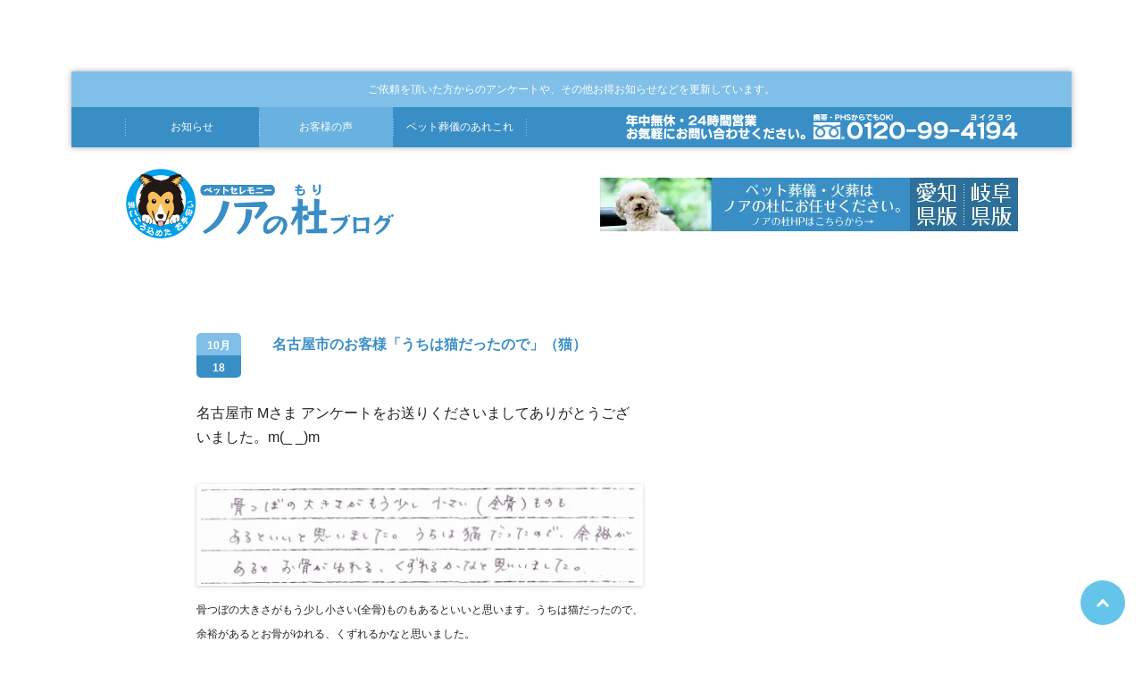

--- FILE ---
content_type: text/html; charset=UTF-8
request_url: https://gifu-noah-mori.com/koe/%E5%90%8D%E5%8F%A4%E5%B1%8B%E5%B8%82%E3%81%AE%E3%81%8A%E5%AE%A2%E6%A7%98%E3%80%8C%E3%81%86%E3%81%A1%E3%81%AF%E7%8C%AB%E3%81%A0%E3%81%A3%E3%81%9F%E3%81%AE%E3%81%A7%E3%80%8D%EF%BC%88%E7%8C%AB%EF%BC%89/
body_size: 17679
content:
<!DOCTYPE html> <!--[ifIE 7]><html class="ie ie7" dir="ltr" lang="ja" prefix="og: https://ogp.me/ns#"> <![endif]--> <!--[ifIE 8]><html class="ie ie8" dir="ltr" lang="ja" prefix="og: https://ogp.me/ns#"> <![endif]--> <!--[if!(IE 7) | !(IE 8)  ]><!--><html dir="ltr" lang="ja" prefix="og: https://ogp.me/ns#"> <!--<![endif]--><head>  <script data-type="lazy" data-src="[data-uri]"></script>  <script defer data-type="lazy" data-src="https://s.yimg.jp/images/listing/tool/cv/ytag.js"></script> <script>window.yjDataLayer = window.yjDataLayer || [];
function ytag() { yjDataLayer.push(arguments); }
ytag({"type":"ycl_cookie"});</script> <script async data-type="lazy" data-src="[data-uri]"></script> <meta charset="UTF-8"><meta name="viewport" content="width=device-width"><link rel="profile" href="http://gmpg.org/xfn/11"><link rel="pingback" href="https://gifu-noah-mori.com/xmlrpc.php"> <script data-cfasync="false" data-no-defer="1" data-no-minify="1" data-no-optimize="1">var ewww_webp_supported=!1;function check_webp_feature(A,e){var w;e=void 0!==e?e:function(){},ewww_webp_supported?e(ewww_webp_supported):((w=new Image).onload=function(){ewww_webp_supported=0<w.width&&0<w.height,e&&e(ewww_webp_supported)},w.onerror=function(){e&&e(!1)},w.src="data:image/webp;base64,"+{alpha:"UklGRkoAAABXRUJQVlA4WAoAAAAQAAAAAAAAAAAAQUxQSAwAAAARBxAR/Q9ERP8DAABWUDggGAAAABQBAJ0BKgEAAQAAAP4AAA3AAP7mtQAAAA=="}[A])}check_webp_feature("alpha");</script><script data-cfasync="false" data-no-defer="1" data-no-minify="1" data-no-optimize="1">var Arrive=function(c,w){"use strict";if(c.MutationObserver&&"undefined"!=typeof HTMLElement){var r,a=0,u=(r=HTMLElement.prototype.matches||HTMLElement.prototype.webkitMatchesSelector||HTMLElement.prototype.mozMatchesSelector||HTMLElement.prototype.msMatchesSelector,{matchesSelector:function(e,t){return e instanceof HTMLElement&&r.call(e,t)},addMethod:function(e,t,r){var a=e[t];e[t]=function(){return r.length==arguments.length?r.apply(this,arguments):"function"==typeof a?a.apply(this,arguments):void 0}},callCallbacks:function(e,t){t&&t.options.onceOnly&&1==t.firedElems.length&&(e=[e[0]]);for(var r,a=0;r=e[a];a++)r&&r.callback&&r.callback.call(r.elem,r.elem);t&&t.options.onceOnly&&1==t.firedElems.length&&t.me.unbindEventWithSelectorAndCallback.call(t.target,t.selector,t.callback)},checkChildNodesRecursively:function(e,t,r,a){for(var i,n=0;i=e[n];n++)r(i,t,a)&&a.push({callback:t.callback,elem:i}),0<i.childNodes.length&&u.checkChildNodesRecursively(i.childNodes,t,r,a)},mergeArrays:function(e,t){var r,a={};for(r in e)e.hasOwnProperty(r)&&(a[r]=e[r]);for(r in t)t.hasOwnProperty(r)&&(a[r]=t[r]);return a},toElementsArray:function(e){return e=void 0!==e&&("number"!=typeof e.length||e===c)?[e]:e}}),e=(l.prototype.addEvent=function(e,t,r,a){a={target:e,selector:t,options:r,callback:a,firedElems:[]};return this._beforeAdding&&this._beforeAdding(a),this._eventsBucket.push(a),a},l.prototype.removeEvent=function(e){for(var t,r=this._eventsBucket.length-1;t=this._eventsBucket[r];r--)e(t)&&(this._beforeRemoving&&this._beforeRemoving(t),(t=this._eventsBucket.splice(r,1))&&t.length&&(t[0].callback=null))},l.prototype.beforeAdding=function(e){this._beforeAdding=e},l.prototype.beforeRemoving=function(e){this._beforeRemoving=e},l),t=function(i,n){var o=new e,l=this,s={fireOnAttributesModification:!1};return o.beforeAdding(function(t){var e=t.target;e!==c.document&&e!==c||(e=document.getElementsByTagName("html")[0]);var r=new MutationObserver(function(e){n.call(this,e,t)}),a=i(t.options);r.observe(e,a),t.observer=r,t.me=l}),o.beforeRemoving(function(e){e.observer.disconnect()}),this.bindEvent=function(e,t,r){t=u.mergeArrays(s,t);for(var a=u.toElementsArray(this),i=0;i<a.length;i++)o.addEvent(a[i],e,t,r)},this.unbindEvent=function(){var r=u.toElementsArray(this);o.removeEvent(function(e){for(var t=0;t<r.length;t++)if(this===w||e.target===r[t])return!0;return!1})},this.unbindEventWithSelectorOrCallback=function(r){var a=u.toElementsArray(this),i=r,e="function"==typeof r?function(e){for(var t=0;t<a.length;t++)if((this===w||e.target===a[t])&&e.callback===i)return!0;return!1}:function(e){for(var t=0;t<a.length;t++)if((this===w||e.target===a[t])&&e.selector===r)return!0;return!1};o.removeEvent(e)},this.unbindEventWithSelectorAndCallback=function(r,a){var i=u.toElementsArray(this);o.removeEvent(function(e){for(var t=0;t<i.length;t++)if((this===w||e.target===i[t])&&e.selector===r&&e.callback===a)return!0;return!1})},this},i=new function(){var s={fireOnAttributesModification:!1,onceOnly:!1,existing:!1};function n(e,t,r){return!(!u.matchesSelector(e,t.selector)||(e._id===w&&(e._id=a++),-1!=t.firedElems.indexOf(e._id)))&&(t.firedElems.push(e._id),!0)}var c=(i=new t(function(e){var t={attributes:!1,childList:!0,subtree:!0};return e.fireOnAttributesModification&&(t.attributes=!0),t},function(e,i){e.forEach(function(e){var t=e.addedNodes,r=e.target,a=[];null!==t&&0<t.length?u.checkChildNodesRecursively(t,i,n,a):"attributes"===e.type&&n(r,i)&&a.push({callback:i.callback,elem:r}),u.callCallbacks(a,i)})})).bindEvent;return i.bindEvent=function(e,t,r){t=void 0===r?(r=t,s):u.mergeArrays(s,t);var a=u.toElementsArray(this);if(t.existing){for(var i=[],n=0;n<a.length;n++)for(var o=a[n].querySelectorAll(e),l=0;l<o.length;l++)i.push({callback:r,elem:o[l]});if(t.onceOnly&&i.length)return r.call(i[0].elem,i[0].elem);setTimeout(u.callCallbacks,1,i)}c.call(this,e,t,r)},i},o=new function(){var a={};function i(e,t){return u.matchesSelector(e,t.selector)}var n=(o=new t(function(){return{childList:!0,subtree:!0}},function(e,r){e.forEach(function(e){var t=e.removedNodes,e=[];null!==t&&0<t.length&&u.checkChildNodesRecursively(t,r,i,e),u.callCallbacks(e,r)})})).bindEvent;return o.bindEvent=function(e,t,r){t=void 0===r?(r=t,a):u.mergeArrays(a,t),n.call(this,e,t,r)},o};d(HTMLElement.prototype),d(NodeList.prototype),d(HTMLCollection.prototype),d(HTMLDocument.prototype),d(Window.prototype);var n={};return s(i,n,"unbindAllArrive"),s(o,n,"unbindAllLeave"),n}function l(){this._eventsBucket=[],this._beforeAdding=null,this._beforeRemoving=null}function s(e,t,r){u.addMethod(t,r,e.unbindEvent),u.addMethod(t,r,e.unbindEventWithSelectorOrCallback),u.addMethod(t,r,e.unbindEventWithSelectorAndCallback)}function d(e){e.arrive=i.bindEvent,s(i,e,"unbindArrive"),e.leave=o.bindEvent,s(o,e,"unbindLeave")}}(window,void 0),ewww_webp_supported=!1;function check_webp_feature(e,t){var r;ewww_webp_supported?t(ewww_webp_supported):((r=new Image).onload=function(){ewww_webp_supported=0<r.width&&0<r.height,t(ewww_webp_supported)},r.onerror=function(){t(!1)},r.src="data:image/webp;base64,"+{alpha:"UklGRkoAAABXRUJQVlA4WAoAAAAQAAAAAAAAAAAAQUxQSAwAAAARBxAR/Q9ERP8DAABWUDggGAAAABQBAJ0BKgEAAQAAAP4AAA3AAP7mtQAAAA==",animation:"UklGRlIAAABXRUJQVlA4WAoAAAASAAAAAAAAAAAAQU5JTQYAAAD/////AABBTk1GJgAAAAAAAAAAAAAAAAAAAGQAAABWUDhMDQAAAC8AAAAQBxAREYiI/gcA"}[e])}function ewwwLoadImages(e){if(e){for(var t=document.querySelectorAll(".batch-image img, .image-wrapper a, .ngg-pro-masonry-item a, .ngg-galleria-offscreen-seo-wrapper a"),r=0,a=t.length;r<a;r++)ewwwAttr(t[r],"data-src",t[r].getAttribute("data-webp")),ewwwAttr(t[r],"data-thumbnail",t[r].getAttribute("data-webp-thumbnail"));for(var i=document.querySelectorAll("div.woocommerce-product-gallery__image"),r=0,a=i.length;r<a;r++)ewwwAttr(i[r],"data-thumb",i[r].getAttribute("data-webp-thumb"))}for(var n=document.querySelectorAll("video"),r=0,a=n.length;r<a;r++)ewwwAttr(n[r],"poster",e?n[r].getAttribute("data-poster-webp"):n[r].getAttribute("data-poster-image"));for(var o,l=document.querySelectorAll("img.ewww_webp_lazy_load"),r=0,a=l.length;r<a;r++)e&&(ewwwAttr(l[r],"data-lazy-srcset",l[r].getAttribute("data-lazy-srcset-webp")),ewwwAttr(l[r],"data-srcset",l[r].getAttribute("data-srcset-webp")),ewwwAttr(l[r],"data-lazy-src",l[r].getAttribute("data-lazy-src-webp")),ewwwAttr(l[r],"data-src",l[r].getAttribute("data-src-webp")),ewwwAttr(l[r],"data-orig-file",l[r].getAttribute("data-webp-orig-file")),ewwwAttr(l[r],"data-medium-file",l[r].getAttribute("data-webp-medium-file")),ewwwAttr(l[r],"data-large-file",l[r].getAttribute("data-webp-large-file")),null!=(o=l[r].getAttribute("srcset"))&&!1!==o&&o.includes("R0lGOD")&&ewwwAttr(l[r],"src",l[r].getAttribute("data-lazy-src-webp"))),l[r].className=l[r].className.replace(/\bewww_webp_lazy_load\b/,"");for(var s=document.querySelectorAll(".ewww_webp"),r=0,a=s.length;r<a;r++)e?(ewwwAttr(s[r],"srcset",s[r].getAttribute("data-srcset-webp")),ewwwAttr(s[r],"src",s[r].getAttribute("data-src-webp")),ewwwAttr(s[r],"data-orig-file",s[r].getAttribute("data-webp-orig-file")),ewwwAttr(s[r],"data-medium-file",s[r].getAttribute("data-webp-medium-file")),ewwwAttr(s[r],"data-large-file",s[r].getAttribute("data-webp-large-file")),ewwwAttr(s[r],"data-large_image",s[r].getAttribute("data-webp-large_image")),ewwwAttr(s[r],"data-src",s[r].getAttribute("data-webp-src"))):(ewwwAttr(s[r],"srcset",s[r].getAttribute("data-srcset-img")),ewwwAttr(s[r],"src",s[r].getAttribute("data-src-img"))),s[r].className=s[r].className.replace(/\bewww_webp\b/,"ewww_webp_loaded");window.jQuery&&jQuery.fn.isotope&&jQuery.fn.imagesLoaded&&(jQuery(".fusion-posts-container-infinite").imagesLoaded(function(){jQuery(".fusion-posts-container-infinite").hasClass("isotope")&&jQuery(".fusion-posts-container-infinite").isotope()}),jQuery(".fusion-portfolio:not(.fusion-recent-works) .fusion-portfolio-wrapper").imagesLoaded(function(){jQuery(".fusion-portfolio:not(.fusion-recent-works) .fusion-portfolio-wrapper").isotope()}))}function ewwwWebPInit(e){ewwwLoadImages(e),ewwwNggLoadGalleries(e),document.arrive(".ewww_webp",function(){ewwwLoadImages(e)}),document.arrive(".ewww_webp_lazy_load",function(){ewwwLoadImages(e)}),document.arrive("videos",function(){ewwwLoadImages(e)}),"loading"==document.readyState?document.addEventListener("DOMContentLoaded",ewwwJSONParserInit):("undefined"!=typeof galleries&&ewwwNggParseGalleries(e),ewwwWooParseVariations(e))}function ewwwAttr(e,t,r){null!=r&&!1!==r&&e.setAttribute(t,r)}function ewwwJSONParserInit(){"undefined"!=typeof galleries&&check_webp_feature("alpha",ewwwNggParseGalleries),check_webp_feature("alpha",ewwwWooParseVariations)}function ewwwWooParseVariations(e){if(e)for(var t=document.querySelectorAll("form.variations_form"),r=0,a=t.length;r<a;r++){var i=t[r].getAttribute("data-product_variations"),n=!1;try{for(var o in i=JSON.parse(i))void 0!==i[o]&&void 0!==i[o].image&&(void 0!==i[o].image.src_webp&&(i[o].image.src=i[o].image.src_webp,n=!0),void 0!==i[o].image.srcset_webp&&(i[o].image.srcset=i[o].image.srcset_webp,n=!0),void 0!==i[o].image.full_src_webp&&(i[o].image.full_src=i[o].image.full_src_webp,n=!0),void 0!==i[o].image.gallery_thumbnail_src_webp&&(i[o].image.gallery_thumbnail_src=i[o].image.gallery_thumbnail_src_webp,n=!0),void 0!==i[o].image.thumb_src_webp&&(i[o].image.thumb_src=i[o].image.thumb_src_webp,n=!0));n&&ewwwAttr(t[r],"data-product_variations",JSON.stringify(i))}catch(e){}}}function ewwwNggParseGalleries(e){if(e)for(var t in galleries){var r=galleries[t];galleries[t].images_list=ewwwNggParseImageList(r.images_list)}}function ewwwNggLoadGalleries(e){e&&document.addEventListener("ngg.galleria.themeadded",function(e,t){window.ngg_galleria._create_backup=window.ngg_galleria.create,window.ngg_galleria.create=function(e,t){var r=$(e).data("id");return galleries["gallery_"+r].images_list=ewwwNggParseImageList(galleries["gallery_"+r].images_list),window.ngg_galleria._create_backup(e,t)}})}function ewwwNggParseImageList(e){for(var t in e){var r=e[t];if(void 0!==r["image-webp"]&&(e[t].image=r["image-webp"],delete e[t]["image-webp"]),void 0!==r["thumb-webp"]&&(e[t].thumb=r["thumb-webp"],delete e[t]["thumb-webp"]),void 0!==r.full_image_webp&&(e[t].full_image=r.full_image_webp,delete e[t].full_image_webp),void 0!==r.srcsets)for(var a in r.srcsets)nggSrcset=r.srcsets[a],void 0!==r.srcsets[a+"-webp"]&&(e[t].srcsets[a]=r.srcsets[a+"-webp"],delete e[t].srcsets[a+"-webp"]);if(void 0!==r.full_srcsets)for(var i in r.full_srcsets)nggFSrcset=r.full_srcsets[i],void 0!==r.full_srcsets[i+"-webp"]&&(e[t].full_srcsets[i]=r.full_srcsets[i+"-webp"],delete e[t].full_srcsets[i+"-webp"])}return e}check_webp_feature("alpha",ewwwWebPInit);</script> <style>img:is([sizes="auto" i], [sizes^="auto," i]) { contain-intrinsic-size: 3000px 1500px }</style><link media="all" href="https://gifu-noah-mori.com/wp-content/cache/autoptimize/css/autoptimize_30cb087014f66f2254fc5b45aaea683f.css" rel="stylesheet"><link media="screen" href="https://gifu-noah-mori.com/wp-content/cache/autoptimize/css/autoptimize_00df71b5809d374b00ce03791ac8fac1.css" rel="stylesheet"><title>名古屋市のお客様「うちは猫だったので」（猫） | ノアの杜 ブログ</title><meta name="description" content="名古屋市 Mさま アンケートをお送りくださいましてありがとうございました。m(_ _)m 骨つぼの大きさがもう" /><meta name="robots" content="max-image-preview:large" /><meta name="author" content="noanomori"/><link rel="canonical" href="https://gifu-noah-mori.com/koe/%e5%90%8d%e5%8f%a4%e5%b1%8b%e5%b8%82%e3%81%ae%e3%81%8a%e5%ae%a2%e6%a7%98%e3%80%8c%e3%81%86%e3%81%a1%e3%81%af%e7%8c%ab%e3%81%a0%e3%81%a3%e3%81%9f%e3%81%ae%e3%81%a7%e3%80%8d%ef%bc%88%e7%8c%ab%ef%bc%89/" /><meta name="generator" content="All in One SEO (AIOSEO) 4.9.3" /><meta property="og:locale" content="ja_JP" /><meta property="og:site_name" content="ノアの杜　ブログ | ご依頼をいただいた方からのアンケートやその他お得なお知らせなどを更新しています。" /><meta property="og:type" content="article" /><meta property="og:title" content="名古屋市のお客様「うちは猫だったので」（猫） | ノアの杜 ブログ" /><meta property="og:description" content="名古屋市 Mさま アンケートをお送りくださいましてありがとうございました。m(_ _)m 骨つぼの大きさがもう" /><meta property="og:url" content="https://gifu-noah-mori.com/koe/%e5%90%8d%e5%8f%a4%e5%b1%8b%e5%b8%82%e3%81%ae%e3%81%8a%e5%ae%a2%e6%a7%98%e3%80%8c%e3%81%86%e3%81%a1%e3%81%af%e7%8c%ab%e3%81%a0%e3%81%a3%e3%81%9f%e3%81%ae%e3%81%a7%e3%80%8d%ef%bc%88%e7%8c%ab%ef%bc%89/" /><meta property="article:published_time" content="2019-10-18T08:03:50+00:00" /><meta property="article:modified_time" content="2019-10-18T08:03:50+00:00" /><meta name="twitter:card" content="summary" /><meta name="twitter:title" content="名古屋市のお客様「うちは猫だったので」（猫） | ノアの杜 ブログ" /><meta name="twitter:description" content="名古屋市 Mさま アンケートをお送りくださいましてありがとうございました。m(_ _)m 骨つぼの大きさがもう" /> <script type="application/ld+json" class="aioseo-schema">{"@context":"https:\/\/schema.org","@graph":[{"@type":"BreadcrumbList","@id":"https:\/\/gifu-noah-mori.com\/koe\/%e5%90%8d%e5%8f%a4%e5%b1%8b%e5%b8%82%e3%81%ae%e3%81%8a%e5%ae%a2%e6%a7%98%e3%80%8c%e3%81%86%e3%81%a1%e3%81%af%e7%8c%ab%e3%81%a0%e3%81%a3%e3%81%9f%e3%81%ae%e3%81%a7%e3%80%8d%ef%bc%88%e7%8c%ab%ef%bc%89\/#breadcrumblist","itemListElement":[{"@type":"ListItem","@id":"https:\/\/gifu-noah-mori.com#listItem","position":1,"name":"\u30db\u30fc\u30e0","item":"https:\/\/gifu-noah-mori.com","nextItem":{"@type":"ListItem","@id":"https:\/\/gifu-noah-mori.com\/koe\/#listItem","name":"\u304a\u5ba2\u69d8\u306e\u58f0"}},{"@type":"ListItem","@id":"https:\/\/gifu-noah-mori.com\/koe\/#listItem","position":2,"name":"\u304a\u5ba2\u69d8\u306e\u58f0","item":"https:\/\/gifu-noah-mori.com\/koe\/","nextItem":{"@type":"ListItem","@id":"https:\/\/gifu-noah-mori.com\/koe\/%e5%90%8d%e5%8f%a4%e5%b1%8b%e5%b8%82%e3%81%ae%e3%81%8a%e5%ae%a2%e6%a7%98%e3%80%8c%e3%81%86%e3%81%a1%e3%81%af%e7%8c%ab%e3%81%a0%e3%81%a3%e3%81%9f%e3%81%ae%e3%81%a7%e3%80%8d%ef%bc%88%e7%8c%ab%ef%bc%89\/#listItem","name":"\u540d\u53e4\u5c4b\u5e02\u306e\u304a\u5ba2\u69d8\u300c\u3046\u3061\u306f\u732b\u3060\u3063\u305f\u306e\u3067\u300d\uff08\u732b\uff09"},"previousItem":{"@type":"ListItem","@id":"https:\/\/gifu-noah-mori.com#listItem","name":"\u30db\u30fc\u30e0"}},{"@type":"ListItem","@id":"https:\/\/gifu-noah-mori.com\/koe\/%e5%90%8d%e5%8f%a4%e5%b1%8b%e5%b8%82%e3%81%ae%e3%81%8a%e5%ae%a2%e6%a7%98%e3%80%8c%e3%81%86%e3%81%a1%e3%81%af%e7%8c%ab%e3%81%a0%e3%81%a3%e3%81%9f%e3%81%ae%e3%81%a7%e3%80%8d%ef%bc%88%e7%8c%ab%ef%bc%89\/#listItem","position":3,"name":"\u540d\u53e4\u5c4b\u5e02\u306e\u304a\u5ba2\u69d8\u300c\u3046\u3061\u306f\u732b\u3060\u3063\u305f\u306e\u3067\u300d\uff08\u732b\uff09","previousItem":{"@type":"ListItem","@id":"https:\/\/gifu-noah-mori.com\/koe\/#listItem","name":"\u304a\u5ba2\u69d8\u306e\u58f0"}}]},{"@type":"Organization","@id":"https:\/\/gifu-noah-mori.com\/#organization","name":"\u30ce\u30a2\u306e\u675c\u3000\u30d6\u30ed\u30b0","description":"\u3054\u4f9d\u983c\u3092\u3044\u305f\u3060\u3044\u305f\u65b9\u304b\u3089\u306e\u30a2\u30f3\u30b1\u30fc\u30c8\u3084\u305d\u306e\u4ed6\u304a\u5f97\u306a\u304a\u77e5\u3089\u305b\u306a\u3069\u3092\u66f4\u65b0\u3057\u3066\u3044\u307e\u3059\u3002","url":"https:\/\/gifu-noah-mori.com\/"},{"@type":"Person","@id":"https:\/\/gifu-noah-mori.com\/author\/noanomori\/#author","url":"https:\/\/gifu-noah-mori.com\/author\/noanomori\/","name":"noanomori","image":{"@type":"ImageObject","@id":"https:\/\/gifu-noah-mori.com\/koe\/%e5%90%8d%e5%8f%a4%e5%b1%8b%e5%b8%82%e3%81%ae%e3%81%8a%e5%ae%a2%e6%a7%98%e3%80%8c%e3%81%86%e3%81%a1%e3%81%af%e7%8c%ab%e3%81%a0%e3%81%a3%e3%81%9f%e3%81%ae%e3%81%a7%e3%80%8d%ef%bc%88%e7%8c%ab%ef%bc%89\/#authorImage","url":"https:\/\/secure.gravatar.com\/avatar\/7d8ed4bbea9f7524461b318fa460e5e223521650c83b1622f1e51fda2178befb?s=96&d=mm&r=g","width":96,"height":96,"caption":"noanomori"}},{"@type":"WebPage","@id":"https:\/\/gifu-noah-mori.com\/koe\/%e5%90%8d%e5%8f%a4%e5%b1%8b%e5%b8%82%e3%81%ae%e3%81%8a%e5%ae%a2%e6%a7%98%e3%80%8c%e3%81%86%e3%81%a1%e3%81%af%e7%8c%ab%e3%81%a0%e3%81%a3%e3%81%9f%e3%81%ae%e3%81%a7%e3%80%8d%ef%bc%88%e7%8c%ab%ef%bc%89\/#webpage","url":"https:\/\/gifu-noah-mori.com\/koe\/%e5%90%8d%e5%8f%a4%e5%b1%8b%e5%b8%82%e3%81%ae%e3%81%8a%e5%ae%a2%e6%a7%98%e3%80%8c%e3%81%86%e3%81%a1%e3%81%af%e7%8c%ab%e3%81%a0%e3%81%a3%e3%81%9f%e3%81%ae%e3%81%a7%e3%80%8d%ef%bc%88%e7%8c%ab%ef%bc%89\/","name":"\u540d\u53e4\u5c4b\u5e02\u306e\u304a\u5ba2\u69d8\u300c\u3046\u3061\u306f\u732b\u3060\u3063\u305f\u306e\u3067\u300d\uff08\u732b\uff09 | \u30ce\u30a2\u306e\u675c \u30d6\u30ed\u30b0","description":"\u540d\u53e4\u5c4b\u5e02 M\u3055\u307e \u30a2\u30f3\u30b1\u30fc\u30c8\u3092\u304a\u9001\u308a\u304f\u3060\u3055\u3044\u307e\u3057\u3066\u3042\u308a\u304c\u3068\u3046\u3054\u3056\u3044\u307e\u3057\u305f\u3002m(_ _)m \u9aa8\u3064\u307c\u306e\u5927\u304d\u3055\u304c\u3082\u3046","inLanguage":"ja","isPartOf":{"@id":"https:\/\/gifu-noah-mori.com\/#website"},"breadcrumb":{"@id":"https:\/\/gifu-noah-mori.com\/koe\/%e5%90%8d%e5%8f%a4%e5%b1%8b%e5%b8%82%e3%81%ae%e3%81%8a%e5%ae%a2%e6%a7%98%e3%80%8c%e3%81%86%e3%81%a1%e3%81%af%e7%8c%ab%e3%81%a0%e3%81%a3%e3%81%9f%e3%81%ae%e3%81%a7%e3%80%8d%ef%bc%88%e7%8c%ab%ef%bc%89\/#breadcrumblist"},"author":{"@id":"https:\/\/gifu-noah-mori.com\/author\/noanomori\/#author"},"creator":{"@id":"https:\/\/gifu-noah-mori.com\/author\/noanomori\/#author"},"datePublished":"2019-10-18T17:03:50+09:00","dateModified":"2019-10-18T17:03:50+09:00"},{"@type":"WebSite","@id":"https:\/\/gifu-noah-mori.com\/#website","url":"https:\/\/gifu-noah-mori.com\/","name":"\u30ce\u30a2\u306e\u675c\u3000\u30d6\u30ed\u30b0","description":"\u3054\u4f9d\u983c\u3092\u3044\u305f\u3060\u3044\u305f\u65b9\u304b\u3089\u306e\u30a2\u30f3\u30b1\u30fc\u30c8\u3084\u305d\u306e\u4ed6\u304a\u5f97\u306a\u304a\u77e5\u3089\u305b\u306a\u3069\u3092\u66f4\u65b0\u3057\u3066\u3044\u307e\u3059\u3002","inLanguage":"ja","publisher":{"@id":"https:\/\/gifu-noah-mori.com\/#organization"}}]}</script> <link rel="alternate" type="application/rss+xml" title="ノアの杜　ブログ &raquo; フィード" href="https://gifu-noah-mori.com/feed/" /><link rel="alternate" type="application/rss+xml" title="ノアの杜　ブログ &raquo; コメントフィード" href="https://gifu-noah-mori.com/comments/feed/" /><link rel="alternate" type="application/rss+xml" title="ノアの杜　ブログ &raquo; 名古屋市のお客様「うちは猫だったので」（猫） のコメントのフィード" href="https://gifu-noah-mori.com/koe/%e5%90%8d%e5%8f%a4%e5%b1%8b%e5%b8%82%e3%81%ae%e3%81%8a%e5%ae%a2%e6%a7%98%e3%80%8c%e3%81%86%e3%81%a1%e3%81%af%e7%8c%ab%e3%81%a0%e3%81%a3%e3%81%9f%e3%81%ae%e3%81%a7%e3%80%8d%ef%bc%88%e7%8c%ab%ef%bc%89/feed/" /> <script type="text/javascript">window._wpemojiSettings = {"baseUrl":"https:\/\/s.w.org\/images\/core\/emoji\/16.0.1\/72x72\/","ext":".png","svgUrl":"https:\/\/s.w.org\/images\/core\/emoji\/16.0.1\/svg\/","svgExt":".svg","source":{"concatemoji":"https:\/\/gifu-noah-mori.com\/wp-includes\/js\/wp-emoji-release.min.js?ver=6.8.3"}};
/*! This file is auto-generated */
!function(s,n){var o,i,e;function c(e){try{var t={supportTests:e,timestamp:(new Date).valueOf()};sessionStorage.setItem(o,JSON.stringify(t))}catch(e){}}function p(e,t,n){e.clearRect(0,0,e.canvas.width,e.canvas.height),e.fillText(t,0,0);var t=new Uint32Array(e.getImageData(0,0,e.canvas.width,e.canvas.height).data),a=(e.clearRect(0,0,e.canvas.width,e.canvas.height),e.fillText(n,0,0),new Uint32Array(e.getImageData(0,0,e.canvas.width,e.canvas.height).data));return t.every(function(e,t){return e===a[t]})}function u(e,t){e.clearRect(0,0,e.canvas.width,e.canvas.height),e.fillText(t,0,0);for(var n=e.getImageData(16,16,1,1),a=0;a<n.data.length;a++)if(0!==n.data[a])return!1;return!0}function f(e,t,n,a){switch(t){case"flag":return n(e,"\ud83c\udff3\ufe0f\u200d\u26a7\ufe0f","\ud83c\udff3\ufe0f\u200b\u26a7\ufe0f")?!1:!n(e,"\ud83c\udde8\ud83c\uddf6","\ud83c\udde8\u200b\ud83c\uddf6")&&!n(e,"\ud83c\udff4\udb40\udc67\udb40\udc62\udb40\udc65\udb40\udc6e\udb40\udc67\udb40\udc7f","\ud83c\udff4\u200b\udb40\udc67\u200b\udb40\udc62\u200b\udb40\udc65\u200b\udb40\udc6e\u200b\udb40\udc67\u200b\udb40\udc7f");case"emoji":return!a(e,"\ud83e\udedf")}return!1}function g(e,t,n,a){var r="undefined"!=typeof WorkerGlobalScope&&self instanceof WorkerGlobalScope?new OffscreenCanvas(300,150):s.createElement("canvas"),o=r.getContext("2d",{willReadFrequently:!0}),i=(o.textBaseline="top",o.font="600 32px Arial",{});return e.forEach(function(e){i[e]=t(o,e,n,a)}),i}function t(e){var t=s.createElement("script");t.src=e,t.defer=!0,s.head.appendChild(t)}"undefined"!=typeof Promise&&(o="wpEmojiSettingsSupports",i=["flag","emoji"],n.supports={everything:!0,everythingExceptFlag:!0},e=new Promise(function(e){s.addEventListener("DOMContentLoaded",e,{once:!0})}),new Promise(function(t){var n=function(){try{var e=JSON.parse(sessionStorage.getItem(o));if("object"==typeof e&&"number"==typeof e.timestamp&&(new Date).valueOf()<e.timestamp+604800&&"object"==typeof e.supportTests)return e.supportTests}catch(e){}return null}();if(!n){if("undefined"!=typeof Worker&&"undefined"!=typeof OffscreenCanvas&&"undefined"!=typeof URL&&URL.createObjectURL&&"undefined"!=typeof Blob)try{var e="postMessage("+g.toString()+"("+[JSON.stringify(i),f.toString(),p.toString(),u.toString()].join(",")+"));",a=new Blob([e],{type:"text/javascript"}),r=new Worker(URL.createObjectURL(a),{name:"wpTestEmojiSupports"});return void(r.onmessage=function(e){c(n=e.data),r.terminate(),t(n)})}catch(e){}c(n=g(i,f,p,u))}t(n)}).then(function(e){for(var t in e)n.supports[t]=e[t],n.supports.everything=n.supports.everything&&n.supports[t],"flag"!==t&&(n.supports.everythingExceptFlag=n.supports.everythingExceptFlag&&n.supports[t]);n.supports.everythingExceptFlag=n.supports.everythingExceptFlag&&!n.supports.flag,n.DOMReady=!1,n.readyCallback=function(){n.DOMReady=!0}}).then(function(){return e}).then(function(){var e;n.supports.everything||(n.readyCallback(),(e=n.source||{}).concatemoji?t(e.concatemoji):e.wpemoji&&e.twemoji&&(t(e.twemoji),t(e.wpemoji)))}))}((window,document),window._wpemojiSettings);</script> <style id='wp-emoji-styles-inline-css' type='text/css'>img.wp-smiley, img.emoji {
		display: inline !important;
		border: none !important;
		box-shadow: none !important;
		height: 1em !important;
		width: 1em !important;
		margin: 0 0.07em !important;
		vertical-align: -0.1em !important;
		background: none !important;
		padding: 0 !important;
	}</style><style id='classic-theme-styles-inline-css' type='text/css'>/*! This file is auto-generated */
.wp-block-button__link{color:#fff;background-color:#32373c;border-radius:9999px;box-shadow:none;text-decoration:none;padding:calc(.667em + 2px) calc(1.333em + 2px);font-size:1.125em}.wp-block-file__button{background:#32373c;color:#fff;text-decoration:none}</style><style id='global-styles-inline-css' type='text/css'>:root{--wp--preset--aspect-ratio--square: 1;--wp--preset--aspect-ratio--4-3: 4/3;--wp--preset--aspect-ratio--3-4: 3/4;--wp--preset--aspect-ratio--3-2: 3/2;--wp--preset--aspect-ratio--2-3: 2/3;--wp--preset--aspect-ratio--16-9: 16/9;--wp--preset--aspect-ratio--9-16: 9/16;--wp--preset--color--black: #000000;--wp--preset--color--cyan-bluish-gray: #abb8c3;--wp--preset--color--white: #ffffff;--wp--preset--color--pale-pink: #f78da7;--wp--preset--color--vivid-red: #cf2e2e;--wp--preset--color--luminous-vivid-orange: #ff6900;--wp--preset--color--luminous-vivid-amber: #fcb900;--wp--preset--color--light-green-cyan: #7bdcb5;--wp--preset--color--vivid-green-cyan: #00d084;--wp--preset--color--pale-cyan-blue: #8ed1fc;--wp--preset--color--vivid-cyan-blue: #0693e3;--wp--preset--color--vivid-purple: #9b51e0;--wp--preset--gradient--vivid-cyan-blue-to-vivid-purple: linear-gradient(135deg,rgba(6,147,227,1) 0%,rgb(155,81,224) 100%);--wp--preset--gradient--light-green-cyan-to-vivid-green-cyan: linear-gradient(135deg,rgb(122,220,180) 0%,rgb(0,208,130) 100%);--wp--preset--gradient--luminous-vivid-amber-to-luminous-vivid-orange: linear-gradient(135deg,rgba(252,185,0,1) 0%,rgba(255,105,0,1) 100%);--wp--preset--gradient--luminous-vivid-orange-to-vivid-red: linear-gradient(135deg,rgba(255,105,0,1) 0%,rgb(207,46,46) 100%);--wp--preset--gradient--very-light-gray-to-cyan-bluish-gray: linear-gradient(135deg,rgb(238,238,238) 0%,rgb(169,184,195) 100%);--wp--preset--gradient--cool-to-warm-spectrum: linear-gradient(135deg,rgb(74,234,220) 0%,rgb(151,120,209) 20%,rgb(207,42,186) 40%,rgb(238,44,130) 60%,rgb(251,105,98) 80%,rgb(254,248,76) 100%);--wp--preset--gradient--blush-light-purple: linear-gradient(135deg,rgb(255,206,236) 0%,rgb(152,150,240) 100%);--wp--preset--gradient--blush-bordeaux: linear-gradient(135deg,rgb(254,205,165) 0%,rgb(254,45,45) 50%,rgb(107,0,62) 100%);--wp--preset--gradient--luminous-dusk: linear-gradient(135deg,rgb(255,203,112) 0%,rgb(199,81,192) 50%,rgb(65,88,208) 100%);--wp--preset--gradient--pale-ocean: linear-gradient(135deg,rgb(255,245,203) 0%,rgb(182,227,212) 50%,rgb(51,167,181) 100%);--wp--preset--gradient--electric-grass: linear-gradient(135deg,rgb(202,248,128) 0%,rgb(113,206,126) 100%);--wp--preset--gradient--midnight: linear-gradient(135deg,rgb(2,3,129) 0%,rgb(40,116,252) 100%);--wp--preset--font-size--small: 13px;--wp--preset--font-size--medium: 20px;--wp--preset--font-size--large: 36px;--wp--preset--font-size--x-large: 42px;--wp--preset--spacing--20: 0.44rem;--wp--preset--spacing--30: 0.67rem;--wp--preset--spacing--40: 1rem;--wp--preset--spacing--50: 1.5rem;--wp--preset--spacing--60: 2.25rem;--wp--preset--spacing--70: 3.38rem;--wp--preset--spacing--80: 5.06rem;--wp--preset--shadow--natural: 6px 6px 9px rgba(0, 0, 0, 0.2);--wp--preset--shadow--deep: 12px 12px 50px rgba(0, 0, 0, 0.4);--wp--preset--shadow--sharp: 6px 6px 0px rgba(0, 0, 0, 0.2);--wp--preset--shadow--outlined: 6px 6px 0px -3px rgba(255, 255, 255, 1), 6px 6px rgba(0, 0, 0, 1);--wp--preset--shadow--crisp: 6px 6px 0px rgba(0, 0, 0, 1);}:where(.is-layout-flex){gap: 0.5em;}:where(.is-layout-grid){gap: 0.5em;}body .is-layout-flex{display: flex;}.is-layout-flex{flex-wrap: wrap;align-items: center;}.is-layout-flex > :is(*, div){margin: 0;}body .is-layout-grid{display: grid;}.is-layout-grid > :is(*, div){margin: 0;}:where(.wp-block-columns.is-layout-flex){gap: 2em;}:where(.wp-block-columns.is-layout-grid){gap: 2em;}:where(.wp-block-post-template.is-layout-flex){gap: 1.25em;}:where(.wp-block-post-template.is-layout-grid){gap: 1.25em;}.has-black-color{color: var(--wp--preset--color--black) !important;}.has-cyan-bluish-gray-color{color: var(--wp--preset--color--cyan-bluish-gray) !important;}.has-white-color{color: var(--wp--preset--color--white) !important;}.has-pale-pink-color{color: var(--wp--preset--color--pale-pink) !important;}.has-vivid-red-color{color: var(--wp--preset--color--vivid-red) !important;}.has-luminous-vivid-orange-color{color: var(--wp--preset--color--luminous-vivid-orange) !important;}.has-luminous-vivid-amber-color{color: var(--wp--preset--color--luminous-vivid-amber) !important;}.has-light-green-cyan-color{color: var(--wp--preset--color--light-green-cyan) !important;}.has-vivid-green-cyan-color{color: var(--wp--preset--color--vivid-green-cyan) !important;}.has-pale-cyan-blue-color{color: var(--wp--preset--color--pale-cyan-blue) !important;}.has-vivid-cyan-blue-color{color: var(--wp--preset--color--vivid-cyan-blue) !important;}.has-vivid-purple-color{color: var(--wp--preset--color--vivid-purple) !important;}.has-black-background-color{background-color: var(--wp--preset--color--black) !important;}.has-cyan-bluish-gray-background-color{background-color: var(--wp--preset--color--cyan-bluish-gray) !important;}.has-white-background-color{background-color: var(--wp--preset--color--white) !important;}.has-pale-pink-background-color{background-color: var(--wp--preset--color--pale-pink) !important;}.has-vivid-red-background-color{background-color: var(--wp--preset--color--vivid-red) !important;}.has-luminous-vivid-orange-background-color{background-color: var(--wp--preset--color--luminous-vivid-orange) !important;}.has-luminous-vivid-amber-background-color{background-color: var(--wp--preset--color--luminous-vivid-amber) !important;}.has-light-green-cyan-background-color{background-color: var(--wp--preset--color--light-green-cyan) !important;}.has-vivid-green-cyan-background-color{background-color: var(--wp--preset--color--vivid-green-cyan) !important;}.has-pale-cyan-blue-background-color{background-color: var(--wp--preset--color--pale-cyan-blue) !important;}.has-vivid-cyan-blue-background-color{background-color: var(--wp--preset--color--vivid-cyan-blue) !important;}.has-vivid-purple-background-color{background-color: var(--wp--preset--color--vivid-purple) !important;}.has-black-border-color{border-color: var(--wp--preset--color--black) !important;}.has-cyan-bluish-gray-border-color{border-color: var(--wp--preset--color--cyan-bluish-gray) !important;}.has-white-border-color{border-color: var(--wp--preset--color--white) !important;}.has-pale-pink-border-color{border-color: var(--wp--preset--color--pale-pink) !important;}.has-vivid-red-border-color{border-color: var(--wp--preset--color--vivid-red) !important;}.has-luminous-vivid-orange-border-color{border-color: var(--wp--preset--color--luminous-vivid-orange) !important;}.has-luminous-vivid-amber-border-color{border-color: var(--wp--preset--color--luminous-vivid-amber) !important;}.has-light-green-cyan-border-color{border-color: var(--wp--preset--color--light-green-cyan) !important;}.has-vivid-green-cyan-border-color{border-color: var(--wp--preset--color--vivid-green-cyan) !important;}.has-pale-cyan-blue-border-color{border-color: var(--wp--preset--color--pale-cyan-blue) !important;}.has-vivid-cyan-blue-border-color{border-color: var(--wp--preset--color--vivid-cyan-blue) !important;}.has-vivid-purple-border-color{border-color: var(--wp--preset--color--vivid-purple) !important;}.has-vivid-cyan-blue-to-vivid-purple-gradient-background{background: var(--wp--preset--gradient--vivid-cyan-blue-to-vivid-purple) !important;}.has-light-green-cyan-to-vivid-green-cyan-gradient-background{background: var(--wp--preset--gradient--light-green-cyan-to-vivid-green-cyan) !important;}.has-luminous-vivid-amber-to-luminous-vivid-orange-gradient-background{background: var(--wp--preset--gradient--luminous-vivid-amber-to-luminous-vivid-orange) !important;}.has-luminous-vivid-orange-to-vivid-red-gradient-background{background: var(--wp--preset--gradient--luminous-vivid-orange-to-vivid-red) !important;}.has-very-light-gray-to-cyan-bluish-gray-gradient-background{background: var(--wp--preset--gradient--very-light-gray-to-cyan-bluish-gray) !important;}.has-cool-to-warm-spectrum-gradient-background{background: var(--wp--preset--gradient--cool-to-warm-spectrum) !important;}.has-blush-light-purple-gradient-background{background: var(--wp--preset--gradient--blush-light-purple) !important;}.has-blush-bordeaux-gradient-background{background: var(--wp--preset--gradient--blush-bordeaux) !important;}.has-luminous-dusk-gradient-background{background: var(--wp--preset--gradient--luminous-dusk) !important;}.has-pale-ocean-gradient-background{background: var(--wp--preset--gradient--pale-ocean) !important;}.has-electric-grass-gradient-background{background: var(--wp--preset--gradient--electric-grass) !important;}.has-midnight-gradient-background{background: var(--wp--preset--gradient--midnight) !important;}.has-small-font-size{font-size: var(--wp--preset--font-size--small) !important;}.has-medium-font-size{font-size: var(--wp--preset--font-size--medium) !important;}.has-large-font-size{font-size: var(--wp--preset--font-size--large) !important;}.has-x-large-font-size{font-size: var(--wp--preset--font-size--x-large) !important;}
:where(.wp-block-post-template.is-layout-flex){gap: 1.25em;}:where(.wp-block-post-template.is-layout-grid){gap: 1.25em;}
:where(.wp-block-columns.is-layout-flex){gap: 2em;}:where(.wp-block-columns.is-layout-grid){gap: 2em;}
:root :where(.wp-block-pullquote){font-size: 1.5em;line-height: 1.6;}</style><link rel='stylesheet' id='msl-custom-css' href='https://gifu-noah-mori.com/wp-content/uploads/master-slider/custom.css?ver=3.3' type='text/css' media='all' /> <script defer type="text/javascript" src="https://gifu-noah-mori.com/wp-content/plugins/jquery-updater/js/jquery-3.7.1.min.js?ver=3.7.1" id="jquery-core-js"></script> <script defer type="text/javascript" src="https://gifu-noah-mori.com/wp-content/plugins/jquery-updater/js/jquery-migrate-3.5.2.min.js?ver=3.5.2" id="jquery-migrate-js"></script> <script defer type="text/javascript" src="https://gifu-noah-mori.com/wp-content/cache/autoptimize/js/autoptimize_single_d09b2afd825d0397d667087a9b46c704.js?ver=6.8.3" id="jquery-cycle-js"></script> <script defer type="text/javascript" src="https://gifu-noah-mori.com/wp-content/cache/autoptimize/js/autoptimize_single_12c4aef3fe5c6631e815ed9e4b1d55a4.js?ver=6.8.3" id="jquery-metadata-js"></script> <script defer type="text/javascript" src="https://gifu-noah-mori.com/wp-content/cache/autoptimize/js/autoptimize_single_c6468698849aa0b9c048218fb25fc638.js?ver=6.8.3" id="jquery-touchwipe-js"></script> <script type="text/javascript" id="meteorslides-script-js-extra">var meteorslidessettings = {"meteorslideshowspeed":"2000","meteorslideshowduration":"5000","meteorslideshowheight":"193","meteorslideshowwidth":"725","meteorslideshowtransition":"fade"};</script> <script defer type="text/javascript" src="https://gifu-noah-mori.com/wp-content/cache/autoptimize/js/autoptimize_single_2221d71b6ced154247ebebea0c4e2081.js?ver=6.8.3" id="meteorslides-script-js"></script> <link rel="https://api.w.org/" href="https://gifu-noah-mori.com/wp-json/" /><link rel="EditURI" type="application/rsd+xml" title="RSD" href="https://gifu-noah-mori.com/xmlrpc.php?rsd" /><meta name="generator" content="WordPress 6.8.3" /><link rel='shortlink' href='https://gifu-noah-mori.com/?p=7930' /><link rel="alternate" title="oEmbed (JSON)" type="application/json+oembed" href="https://gifu-noah-mori.com/wp-json/oembed/1.0/embed?url=https%3A%2F%2Fgifu-noah-mori.com%2Fkoe%2F%25e5%2590%258d%25e5%258f%25a4%25e5%25b1%258b%25e5%25b8%2582%25e3%2581%25ae%25e3%2581%258a%25e5%25ae%25a2%25e6%25a7%2598%25e3%2580%258c%25e3%2581%2586%25e3%2581%25a1%25e3%2581%25af%25e7%258c%25ab%25e3%2581%25a0%25e3%2581%25a3%25e3%2581%259f%25e3%2581%25ae%25e3%2581%25a7%25e3%2580%258d%25ef%25bc%2588%25e7%258c%25ab%25ef%25bc%2589%2F" /><link rel="alternate" title="oEmbed (XML)" type="text/xml+oembed" href="https://gifu-noah-mori.com/wp-json/oembed/1.0/embed?url=https%3A%2F%2Fgifu-noah-mori.com%2Fkoe%2F%25e5%2590%258d%25e5%258f%25a4%25e5%25b1%258b%25e5%25b8%2582%25e3%2581%25ae%25e3%2581%258a%25e5%25ae%25a2%25e6%25a7%2598%25e3%2580%258c%25e3%2581%2586%25e3%2581%25a1%25e3%2581%25af%25e7%258c%25ab%25e3%2581%25a0%25e3%2581%25a3%25e3%2581%259f%25e3%2581%25ae%25e3%2581%25a7%25e3%2580%258d%25ef%25bc%2588%25e7%258c%25ab%25ef%25bc%2589%2F&#038;format=xml" /> <script>var ms_grabbing_curosr = 'https://gifu-noah-mori.com/wp-content/plugins/master-slider/public/assets/css/common/grabbing.cur', ms_grab_curosr = 'https://gifu-noah-mori.com/wp-content/plugins/master-slider/public/assets/css/common/grab.cur';</script> <meta name="generator" content="MasterSlider 3.11.0 - Responsive Touch Image Slider | avt.li/msf" /> <script type="application/ld+json">{"@context":"http:\/\/schema.org","@type":"Organization","name":"\u30ce\u30a2\u306e\u675c","url":"https:\/\/gifu-noah-mori.com","logo":"https:\/\/gifu-noah-mori.com\/wp-content\/uploads\/2014\/05\/gifu1.jpg","contactPoint":{"@type":"ContactPoint","telephone":"+81-0120-99-4194","contactType":"customer support","areaServed":"JP","availableLanguage":"Japanese"},"location":{"@type":"Place","name":"\u30ce\u30a2\u306e\u675c","address":{"@type":"PostalAddress","addressCountry":"JP","postalCode":"501-6135","addressRegion":"\u5c90\u961c\u770c","addressLocality":"\u5c90\u961c\u5e02","streetAddress":"\u8336\u5c4b\u65b0\u75301\u4e01\u76ee171\u756a\u5730"}}}</script><noscript><style>.lazyload[data-src]{display:none !important;}</style></noscript><style>.lazyload{background-image:none !important;}.lazyload:before{background-image:none !important;}</style><link rel="icon" href="https://gifu-noah-mori.com/wp-content/uploads/2022/07/cropped-jYQM5XF0_400x400-32x32.jpg" sizes="32x32" /><link rel="icon" href="https://gifu-noah-mori.com/wp-content/uploads/2022/07/cropped-jYQM5XF0_400x400-192x192.jpg" sizes="192x192" /><link rel="apple-touch-icon" href="https://gifu-noah-mori.com/wp-content/uploads/2022/07/cropped-jYQM5XF0_400x400-180x180.jpg" /><meta name="msapplication-TileImage" content="https://gifu-noah-mori.com/wp-content/uploads/2022/07/cropped-jYQM5XF0_400x400-270x270.jpg" /><style type="text/css" id="wp-custom-css">.anti{background:#fff;}</style> <script type="text/javascript" src="https://ajax.googleapis.com/ajax/libs/jquery/1.9.1/jquery.min.js"></script> <script type="text/javascript">(function(){
 $(function(){
 var fix = $('#nav'), //固定したいコンテンツ
 side = $('.aside'), //サイドバーのID
 main = $('#page'), //固定する要素を収める範囲
 sideTop = side.offset().top;
 fixTop = fix.offset().top,
 mainTop = main.offset().top,
 w = $(window);
 
 var adjust = function(){
 fixTop = fix.css('position')  == = 'static' ? sideTop + fix.position().top : fixTop;
 var fixHeight = fix.outerHeight(true),
 mainHeight = main.outerHeight(),
 winTop = w.scrollTop();
 if(winTop + fixHeight > mainTop + mainHeight){
 fix.css({
 position: 'absolute',
 top: mainHeight - fixHeight
 });
 }else if(winTop >= fixTop){
 fix.css({
 position: 'fixed',
 top: 0
 });
 }else{
 fix.css('position', 'static');
 }
 }
 w.on('scroll', adjust);
 });
})(jQuery);</script>  <script defer src="https://code.jquery.com/jquery-1.11.0.min.js"></script> <script type="text/javascript">$(function() {
	var nav = $('.floatheaderinner');
	//表示位置
	var navTop = nav.offset().top+500;
	//ナビゲーションの高さ（シャドウの分だけ足してます）
	var navHeight = nav.height()+10;
	var showFlag = false;
	nav.css('top', -navHeight+'px');
	//ナビゲーションの位置まできたら表示
	$(window).scroll(function () {
		var winTop = $(this).scrollTop();
		if(winTop >= navTop) {
			if(showFlag  ==  false) {
				showFlag = true;
				nav
					.addClass('fixed')
					.stop().animate({'top' : '0px'}, 400);
			}
		} else if(winTop <= navTop) {
			if(showFlag) {
				showFlag = false;
				nav.stop().animate({'top' : -navHeight+'px'}, 200, function(){
					nav.removeClass('fixed');
				});
			}
		}
	});
});</script> <script data-type="lazy" data-src="[data-uri]"></script> <script type="text/javascript" data-type="lazy" data-src="[data-uri]"></script> <noscript> <iframe src="//b.yjtag.jp/iframe?c=n6Yx9mE" width="1" height="1"  frameborder="0" scrolling="no" marginheight="0" marginwidth="0"></iframe> </noscript></head><div id="bgimg"></div><body class="wp-singular koe-template-default single single-koe postid-7930 single-format-standard wp-theme-ar _masterslider _ms_version_3.11.0"> <noscript><iframe src="https://www.googletagmanager.com/ns.html?id=GTM-NQ7WKTB"
height="0" width="0" style="display:none;visibility:hidden"></iframe></noscript><div class="floatheader"><div class="headerline"><p>ご依頼を頂いた方からのアンケートや、その他お得お知らせなどを更新しています。</p></div><div class="floatheaderinner"><div class="navbox"><ul><li><a href="https://gifu-noah-mori.com/oshirase/" class="headermenu">お知らせ</a></li><li><a href="https://gifu-noah-mori.com/koe/" class="headermenukoe">お客様の声</a></li><li><a href="https://gifu-noah-mori.com/arekore/" class="headermenu"><span class="sougiarekore">ペット</span>葬儀<span class="sougiarekore">の</span>あれこれ</a></li></ul><div class="tel"><p>0120-99-4194</p></div></div></div></div><div id="page" class="hfeed container"> <a href="tel:0120994194" onclick="yahoo_report_conversion('tel:0120-99-4194')" ><img id="blogtel" src="[data-uri]" alt="電話番号：0120-99-4194" data-src="https://gifu-noah-mori.com/wp-content/uploads/2015/04/blogtel.png" decoding="async" class="lazyload ewww_webp_lazy_load" data-eio-rwidth="450" data-eio-rheight="50" data-src-webp="https://gifu-noah-mori.com/wp-content/uploads/2015/04/blogtel.png.webp" /><noscript><img id="blogtel" src="https://gifu-noah-mori.com/wp-content/uploads/2015/04/blogtel.png" alt="電話番号：0120-99-4194" data-eio="l" /></noscript></a><div class="mainname"><h1><a href="https://gifu-noah-mori.com/koe/">ペットセレモニー　ノアの杜</a><h1></div><div class="banner"> <img id="topbanner" src="[data-uri]" data-src="https://gifu-noah-mori.com/wp-content/uploads/2014/06/topbanner.jpg" decoding="async" class="lazyload ewww_webp_lazy_load" data-eio-rwidth="347" data-eio-rheight="60" data-src-webp="https://gifu-noah-mori.com/wp-content/uploads/2014/06/topbanner.jpg.webp"><noscript><img id="topbanner" src="https://gifu-noah-mori.com/wp-content/uploads/2014/06/topbanner.jpg" data-eio="l"></noscript><p id="kochira">ノアの杜HPは<br />こちらから→<p><div class="banneraichi"> <a href="https://www.noah-mori.com/">愛知ノアの杜</a></div> <img src="[data-uri]" data-src="https://gifu-noah-mori.com/wp-content/uploads/2014/05/banner01_468x60_03.jpg" decoding="async" class="lazyload ewww_webp_lazy_load" data-eio-rwidth="1" data-eio-rheight="60" data-src-webp="https://gifu-noah-mori.com/wp-content/uploads/2014/05/banner01_468x60_03.jpg.webp"><noscript><img src="https://gifu-noah-mori.com/wp-content/uploads/2014/05/banner01_468x60_03.jpg" data-eio="l"></noscript><div class="bannergifu"> <a href="https://gifu-noah-mori.com/">岐阜ノアの杜HPはこちらから→</a></div></div></header><section class="content"><article id="post-7930" class="post-7930 koe type-koe status-publish format-standard hentry"><header class="post-header"><div class="datebox"><div class="month">10月</div><div class="date2">18</div></div><p class="post-title" style="line-height:24px;"> 名古屋市のお客様「うちは猫だったので」（猫）</p></header><div class="post-content"> 名古屋市 Mさま  アンケートをお送りくださいましてありがとうございました。m(_ _)m</br> </br> <a class="you-need" href="https://gifu-noah-mori.com/wp-content/uploads/2019/10/名古屋市くっくくん.jpg"><img fetchpriority="high" decoding="async" src="[data-uri]" alt="名古屋市の火葬はノアの杜" width="641" height="146" class="aligncenter size-full wp-image-7931 lazyload ewww_webp_lazy_load"   data-src="https://gifu-noah-mori.com/wp-content/uploads/2019/10/名古屋市くっくくん.jpg" data-srcset="https://gifu-noah-mori.com/wp-content/uploads/2019/10/名古屋市くっくくん.jpg 641w, https://gifu-noah-mori.com/wp-content/uploads/2019/10/名古屋市くっくくん-300x68.jpg 300w, https://gifu-noah-mori.com/wp-content/uploads/2019/10/名古屋市くっくくん-500x113.jpg 500w, https://gifu-noah-mori.com/wp-content/uploads/2019/10/名古屋市くっくくん-250x56.jpg 250w, https://gifu-noah-mori.com/wp-content/uploads/2019/10/名古屋市くっくくん-625x142.jpg 625w" data-sizes="auto" data-eio-rwidth="641" data-eio-rheight="146" data-src-webp="https://gifu-noah-mori.com/wp-content/uploads/2019/10/名古屋市くっくくん.jpg.webp" data-srcset-webp="https://gifu-noah-mori.com/wp-content/uploads/2019/10/名古屋市くっくくん.jpg.webp 641w, https://gifu-noah-mori.com/wp-content/uploads/2019/10/名古屋市くっくくん-300x68.jpg.webp 300w, https://gifu-noah-mori.com/wp-content/uploads/2019/10/名古屋市くっくくん-500x113.jpg.webp 500w, https://gifu-noah-mori.com/wp-content/uploads/2019/10/名古屋市くっくくん-250x56.jpg.webp 250w, https://gifu-noah-mori.com/wp-content/uploads/2019/10/名古屋市くっくくん-625x142.jpg.webp 625w" /><noscript><img fetchpriority="high" decoding="async" src="https://gifu-noah-mori.com/wp-content/uploads/2019/10/名古屋市くっくくん.jpg" alt="名古屋市の火葬はノアの杜" width="641" height="146" class="aligncenter size-full wp-image-7931" srcset="https://gifu-noah-mori.com/wp-content/uploads/2019/10/名古屋市くっくくん.jpg 641w, https://gifu-noah-mori.com/wp-content/uploads/2019/10/名古屋市くっくくん-300x68.jpg 300w, https://gifu-noah-mori.com/wp-content/uploads/2019/10/名古屋市くっくくん-500x113.jpg 500w, https://gifu-noah-mori.com/wp-content/uploads/2019/10/名古屋市くっくくん-250x56.jpg 250w, https://gifu-noah-mori.com/wp-content/uploads/2019/10/名古屋市くっくくん-625x142.jpg 625w" sizes="(max-width: 641px) 100vw, 641px" data-eio="l" /></noscript></a> <span style="font-size: 12px">骨つぼの大きさがもう少し小さい(全骨)ものもあるといいと思います。うちは猫だったので、余裕があるとお骨がゆれる、くずれるかなと思いました。</span></br> &nbsp;<h3>当社スタッフより</h3><div style="border: 1px solid #ccc;padding: 25px;margin-top: 2px;line-height: 28px"> 先日はお疲れ様でございました。
また、ご火葬にはお気遣い頂きありがとうございました。
そうですね、お骨壺の大きさは様々な物をご用意し、最適な物をお選び頂ける様に勧めていきたいと思います。</div> &nbsp;</br> </br> 謹んでくっくくんのご冥福をお祈りいたします。</br> くっくくん（猫） 享年13歳</br></br> 名古屋市、北名古屋市のペット（犬、猫）の葬儀・ご火葬は</br> <a title="ペットセレモニーノアの杜" href="https://gifu-noah-mori.com" target="_blank">ペットセレモニーノアの杜</a>にお問い合わせ・ご依頼下さい。<div style="clear:both;"></div></div></article></section><div class="sidebar aside"><div class="cat"><p>カテゴリー</p><ul><li class="sidecate"><a href="https://gifu-noah-mori.com/oshirase">お知らせ</a></li><li class="sidecate"><a href="https://gifu-noah-mori.com/koe">お客様の声</a></li><li class="sidecate"><a href="https://gifu-noah-mori.com/arekore">ペット葬儀のあれこれ</a></li></ul></div><div class="arc"><p>アーカイブ</p><li><a href='https://gifu-noah-mori.com/koe/2026/01/'>2026年1月</a></li><li><a href='https://gifu-noah-mori.com/koe/2025/12/'>2025年12月</a></li><li><a href='https://gifu-noah-mori.com/koe/2025/11/'>2025年11月</a></li><li><a href='https://gifu-noah-mori.com/koe/2025/10/'>2025年10月</a></li><li><a href='https://gifu-noah-mori.com/koe/2025/07/'>2025年7月</a></li><li><a href='https://gifu-noah-mori.com/koe/2025/06/'>2025年6月</a></li><li><a href='https://gifu-noah-mori.com/koe/2025/05/'>2025年5月</a></li><li><a href='https://gifu-noah-mori.com/koe/2025/04/'>2025年4月</a></li><li><a href='https://gifu-noah-mori.com/koe/2025/03/'>2025年3月</a></li><li><a href='https://gifu-noah-mori.com/koe/2025/02/'>2025年2月</a></li><li><a href='https://gifu-noah-mori.com/koe/2025/01/'>2025年1月</a></li><li><a href='https://gifu-noah-mori.com/koe/2024/12/'>2024年12月</a></li><li><a href='https://gifu-noah-mori.com/koe/2024/11/'>2024年11月</a></li><li><a href='https://gifu-noah-mori.com/koe/2024/10/'>2024年10月</a></li><li><a href='https://gifu-noah-mori.com/koe/2024/09/'>2024年9月</a></li><li><a href='https://gifu-noah-mori.com/koe/2024/06/'>2024年6月</a></li><li><a href='https://gifu-noah-mori.com/koe/2024/05/'>2024年5月</a></li><li><a href='https://gifu-noah-mori.com/koe/2024/03/'>2024年3月</a></li><li><a href='https://gifu-noah-mori.com/koe/2024/02/'>2024年2月</a></li><li><a href='https://gifu-noah-mori.com/koe/2023/12/'>2023年12月</a></li><li><a href='https://gifu-noah-mori.com/koe/2023/09/'>2023年9月</a></li><li><a href='https://gifu-noah-mori.com/koe/2023/08/'>2023年8月</a></li><li><a href='https://gifu-noah-mori.com/koe/2023/07/'>2023年7月</a></li><li><a href='https://gifu-noah-mori.com/koe/2023/04/'>2023年4月</a></li><li><a href='https://gifu-noah-mori.com/koe/2023/03/'>2023年3月</a></li><li><a href='https://gifu-noah-mori.com/koe/2023/02/'>2023年2月</a></li><li><a href='https://gifu-noah-mori.com/koe/2023/01/'>2023年1月</a></li><li><a href='https://gifu-noah-mori.com/koe/2022/11/'>2022年11月</a></li><li><a href='https://gifu-noah-mori.com/koe/2022/10/'>2022年10月</a></li><li><a href='https://gifu-noah-mori.com/koe/2022/09/'>2022年9月</a></li><li><a href='https://gifu-noah-mori.com/koe/2022/08/'>2022年8月</a></li><li><a href='https://gifu-noah-mori.com/koe/2022/07/'>2022年7月</a></li><li><a href='https://gifu-noah-mori.com/koe/2022/05/'>2022年5月</a></li><li><a href='https://gifu-noah-mori.com/koe/2022/04/'>2022年4月</a></li><li><a href='https://gifu-noah-mori.com/koe/2022/03/'>2022年3月</a></li><li><a href='https://gifu-noah-mori.com/koe/2021/11/'>2021年11月</a></li><li><a href='https://gifu-noah-mori.com/koe/2021/09/'>2021年9月</a></li><li><a href='https://gifu-noah-mori.com/koe/2021/08/'>2021年8月</a></li><li><a href='https://gifu-noah-mori.com/koe/2021/07/'>2021年7月</a></li><li><a href='https://gifu-noah-mori.com/koe/2021/06/'>2021年6月</a></li><li><a href='https://gifu-noah-mori.com/koe/2021/05/'>2021年5月</a></li><li><a href='https://gifu-noah-mori.com/koe/2021/04/'>2021年4月</a></li><li><a href='https://gifu-noah-mori.com/koe/2021/03/'>2021年3月</a></li><li><a href='https://gifu-noah-mori.com/koe/2021/02/'>2021年2月</a></li><li><a href='https://gifu-noah-mori.com/koe/2021/01/'>2021年1月</a></li><li><a href='https://gifu-noah-mori.com/koe/2020/12/'>2020年12月</a></li><li><a href='https://gifu-noah-mori.com/koe/2020/11/'>2020年11月</a></li><li><a href='https://gifu-noah-mori.com/koe/2020/10/'>2020年10月</a></li><li><a href='https://gifu-noah-mori.com/koe/2020/09/'>2020年9月</a></li><li><a href='https://gifu-noah-mori.com/koe/2020/07/'>2020年7月</a></li><li><a href='https://gifu-noah-mori.com/koe/2020/06/'>2020年6月</a></li><li><a href='https://gifu-noah-mori.com/koe/2020/05/'>2020年5月</a></li><li><a href='https://gifu-noah-mori.com/koe/2020/04/'>2020年4月</a></li><li><a href='https://gifu-noah-mori.com/koe/2020/01/'>2020年1月</a></li><li><a href='https://gifu-noah-mori.com/koe/2019/12/'>2019年12月</a></li><li><a href='https://gifu-noah-mori.com/koe/2019/11/'>2019年11月</a></li><li><a href='https://gifu-noah-mori.com/koe/2019/10/'>2019年10月</a></li><li><a href='https://gifu-noah-mori.com/koe/2019/07/'>2019年7月</a></li><li><a href='https://gifu-noah-mori.com/koe/2019/06/'>2019年6月</a></li><li><a href='https://gifu-noah-mori.com/koe/2019/05/'>2019年5月</a></li><li><a href='https://gifu-noah-mori.com/koe/2019/04/'>2019年4月</a></li><li><a href='https://gifu-noah-mori.com/koe/2019/03/'>2019年3月</a></li><li><a href='https://gifu-noah-mori.com/koe/2019/02/'>2019年2月</a></li><li><a href='https://gifu-noah-mori.com/koe/2018/12/'>2018年12月</a></li><li><a href='https://gifu-noah-mori.com/koe/2018/11/'>2018年11月</a></li><li><a href='https://gifu-noah-mori.com/koe/2018/10/'>2018年10月</a></li><li><a href='https://gifu-noah-mori.com/koe/2018/09/'>2018年9月</a></li><li><a href='https://gifu-noah-mori.com/koe/2018/08/'>2018年8月</a></li><li><a href='https://gifu-noah-mori.com/koe/2018/07/'>2018年7月</a></li><li><a href='https://gifu-noah-mori.com/koe/2018/06/'>2018年6月</a></li><li><a href='https://gifu-noah-mori.com/koe/2018/05/'>2018年5月</a></li><li><a href='https://gifu-noah-mori.com/koe/2018/04/'>2018年4月</a></li><li><a href='https://gifu-noah-mori.com/koe/2018/03/'>2018年3月</a></li><li><a href='https://gifu-noah-mori.com/koe/2018/02/'>2018年2月</a></li><li><a href='https://gifu-noah-mori.com/koe/2018/01/'>2018年1月</a></li><li><a href='https://gifu-noah-mori.com/koe/2017/12/'>2017年12月</a></li><li><a href='https://gifu-noah-mori.com/koe/2017/11/'>2017年11月</a></li><li><a href='https://gifu-noah-mori.com/koe/2017/10/'>2017年10月</a></li><li><a href='https://gifu-noah-mori.com/koe/2017/09/'>2017年9月</a></li><li><a href='https://gifu-noah-mori.com/koe/2017/08/'>2017年8月</a></li><li><a href='https://gifu-noah-mori.com/koe/2017/07/'>2017年7月</a></li><li><a href='https://gifu-noah-mori.com/koe/2017/06/'>2017年6月</a></li><li><a href='https://gifu-noah-mori.com/koe/2017/05/'>2017年5月</a></li><li><a href='https://gifu-noah-mori.com/koe/2017/04/'>2017年4月</a></li><li><a href='https://gifu-noah-mori.com/koe/2017/03/'>2017年3月</a></li><li><a href='https://gifu-noah-mori.com/koe/2017/02/'>2017年2月</a></li><li><a href='https://gifu-noah-mori.com/koe/2017/01/'>2017年1月</a></li><li><a href='https://gifu-noah-mori.com/koe/2016/12/'>2016年12月</a></li><li><a href='https://gifu-noah-mori.com/koe/2016/11/'>2016年11月</a></li><li><a href='https://gifu-noah-mori.com/koe/2016/10/'>2016年10月</a></li><li><a href='https://gifu-noah-mori.com/koe/2016/09/'>2016年9月</a></li><li><a href='https://gifu-noah-mori.com/koe/2016/08/'>2016年8月</a></li><li><a href='https://gifu-noah-mori.com/koe/2016/07/'>2016年7月</a></li><li><a href='https://gifu-noah-mori.com/koe/2016/06/'>2016年6月</a></li><li><a href='https://gifu-noah-mori.com/koe/2016/05/'>2016年5月</a></li><li><a href='https://gifu-noah-mori.com/koe/2016/04/'>2016年4月</a></li><li><a href='https://gifu-noah-mori.com/koe/2016/03/'>2016年3月</a></li><li><a href='https://gifu-noah-mori.com/koe/2016/02/'>2016年2月</a></li><li><a href='https://gifu-noah-mori.com/koe/2016/01/'>2016年1月</a></li><li><a href='https://gifu-noah-mori.com/koe/2015/12/'>2015年12月</a></li><li><a href='https://gifu-noah-mori.com/koe/2015/11/'>2015年11月</a></li><li><a href='https://gifu-noah-mori.com/koe/2015/10/'>2015年10月</a></li><li><a href='https://gifu-noah-mori.com/koe/2015/09/'>2015年9月</a></li><li><a href='https://gifu-noah-mori.com/koe/2015/07/'>2015年7月</a></li><li><a href='https://gifu-noah-mori.com/koe/2015/05/'>2015年5月</a></li><li><a href='https://gifu-noah-mori.com/koe/2015/04/'>2015年4月</a></li><li><a href='https://gifu-noah-mori.com/koe/2015/03/'>2015年3月</a></li><li><a href='https://gifu-noah-mori.com/koe/2015/02/'>2015年2月</a></li><li><a href='https://gifu-noah-mori.com/koe/2015/01/'>2015年1月</a></li><li><a href='https://gifu-noah-mori.com/koe/2014/11/'>2014年11月</a></li><li><a href='https://gifu-noah-mori.com/koe/2014/09/'>2014年9月</a></li><li><a href='https://gifu-noah-mori.com/koe/2014/08/'>2014年8月</a></li><li><a href='https://gifu-noah-mori.com/koe/2014/07/'>2014年7月</a></li><li><a href='https://gifu-noah-mori.com/koe/2014/06/'>2014年6月</a></li><li><a href='https://gifu-noah-mori.com/koe/2014/02/'>2014年2月</a></li></div><form role="search" method="get" id="searchform" class="searchform" action="https://gifu-noah-mori.com/"><div> <label class="screen-reader-text" for="s">検索:</label> <input type="text" value="" name="s" id="s" /> <input type="submit" id="searchsubmit" value="検索" /></div></form><div class="syokai_box"><div class="syokai"><p class="daihyoname">ノアの杜代表　後藤卓也</p> <img src="[data-uri]" data-src="https://gifu-noah-mori.com/wp-content/uploads/2014/06/takuchan0121.jpg" decoding="async" class="lazyload ewww_webp_lazy_load" data-eio-rwidth="300" data-eio-rheight="143" data-src-webp="https://gifu-noah-mori.com/wp-content/uploads/2014/06/takuchan0121.jpg.webp"><noscript><img src="https://gifu-noah-mori.com/wp-content/uploads/2014/06/takuchan0121.jpg" data-eio="l"></noscript><p class="syokaitext">いつかは必ずやってくる悲しいお別れ少しでも穏やかに、納得できるお別れをして頂けるよう、精一杯努めています。”助かりました”そんなお言葉を頂けることが一番のやり甲斐です。</p></div></div><div id="nav"> <img src="[data-uri]" data-src="https://gifu-noah-mori.com/wp-content/uploads/2014/06/noasita.jpg" decoding="async" class="lazyload ewww_webp_lazy_load" data-eio-rwidth="290" data-eio-rheight="160" data-src-webp="https://gifu-noah-mori.com/wp-content/uploads/2014/06/noasita.jpg.webp"><noscript><img src="https://gifu-noah-mori.com/wp-content/uploads/2014/06/noasita.jpg" data-eio="l"></noscript><div class="kotirabox"><p class="kotira"><a href="https://noah-mori.com/">愛知県でお探しの方はこちら</a></p><p class="kotira2"><a href="https://gifu-noah-mori.com/">岐阜県でお探しの方はこちら</a></p><div class="kaizyo"></div></div></div></div><footer id="footer"><p class="footer-notes"> Copyright (C) 2012 ペットセレモニーノアの杜. All Rights Reserved.</p></footer> <a id="js-pagetop" class="pagetop" href="#top"> <span></span> </a></div> <script type="speculationrules">{"prefetch":[{"source":"document","where":{"and":[{"href_matches":"\/*"},{"not":{"href_matches":["\/wp-*.php","\/wp-admin\/*","\/wp-content\/uploads\/*","\/wp-content\/*","\/wp-content\/plugins\/*","\/wp-content\/themes\/ar\/*","\/*\\?(.+)"]}},{"not":{"selector_matches":"a[rel~=\"nofollow\"]"}},{"not":{"selector_matches":".no-prefetch, .no-prefetch a"}}]},"eagerness":"conservative"}]}</script> <script type="text/javascript" id="eio-lazy-load-js-before">var eio_lazy_vars = {"exactdn_domain":"","skip_autoscale":0,"bg_min_dpr":1.1,"threshold":0,"use_dpr":1};</script> <script defer type="text/javascript" src="https://gifu-noah-mori.com/wp-content/plugins/ewww-image-optimizer/includes/lazysizes.min.js?ver=831" id="eio-lazy-load-js" data-wp-strategy="async"></script> <script type="text/javascript" src="https://gifu-noah-mori.com/wp-includes/js/dist/hooks.min.js?ver=4d63a3d491d11ffd8ac6" id="wp-hooks-js"></script> <script type="text/javascript" src="https://gifu-noah-mori.com/wp-includes/js/dist/i18n.min.js?ver=5e580eb46a90c2b997e6" id="wp-i18n-js"></script> <script type="text/javascript" id="wp-i18n-js-after">wp.i18n.setLocaleData( { 'text direction\u0004ltr': [ 'ltr' ] } );</script> <script defer type="text/javascript" src="https://gifu-noah-mori.com/wp-content/cache/autoptimize/js/autoptimize_single_96e7dc3f0e8559e4a3f3ca40b17ab9c3.js?ver=6.1.4" id="swv-js"></script> <script type="text/javascript" id="contact-form-7-js-translations">( function( domain, translations ) {
	var localeData = translations.locale_data[ domain ] || translations.locale_data.messages;
	localeData[""].domain = domain;
	wp.i18n.setLocaleData( localeData, domain );
} )( "contact-form-7", {"translation-revision-date":"2025-11-30 08:12:23+0000","generator":"GlotPress\/4.0.3","domain":"messages","locale_data":{"messages":{"":{"domain":"messages","plural-forms":"nplurals=1; plural=0;","lang":"ja_JP"},"This contact form is placed in the wrong place.":["\u3053\u306e\u30b3\u30f3\u30bf\u30af\u30c8\u30d5\u30a9\u30fc\u30e0\u306f\u9593\u9055\u3063\u305f\u4f4d\u7f6e\u306b\u7f6e\u304b\u308c\u3066\u3044\u307e\u3059\u3002"],"Error:":["\u30a8\u30e9\u30fc:"]}},"comment":{"reference":"includes\/js\/index.js"}} );</script> <script type="text/javascript" id="contact-form-7-js-before">var wpcf7 = {
    "api": {
        "root": "https:\/\/gifu-noah-mori.com\/wp-json\/",
        "namespace": "contact-form-7\/v1"
    },
    "cached": 1
};</script> <script defer type="text/javascript" src="https://gifu-noah-mori.com/wp-content/cache/autoptimize/js/autoptimize_single_2912c657d0592cc532dff73d0d2ce7bb.js?ver=6.1.4" id="contact-form-7-js"></script> <script defer type="text/javascript" src="https://gifu-noah-mori.com/wp-content/cache/autoptimize/js/autoptimize_single_bf162cf20d5990768af8537eb56b7a5a.js?ver=1.0" id="ar-navigation-js"></script> <script defer type="text/javascript" src="https://gifu-noah-mori.com/wp-content/cache/autoptimize/js/autoptimize_single_cda00b27b03ed1ed18a806a2775d5fcc.js" id="common-js-js"></script> <script defer type="text/javascript" src="https://gifu-noah-mori.com/wp-includes/js/comment-reply.min.js?ver=6.8.3" id="comment-reply-js" data-wp-strategy="async"></script> <script defer type="text/javascript" src="https://gifu-noah-mori.com/wp-content/plugins/easy-fancybox/vendor/purify.min.js?ver=6.8.3" id="fancybox-purify-js"></script> <script type="text/javascript" id="jquery-fancybox-js-extra">var efb_i18n = {"close":"Close","next":"Next","prev":"Previous","startSlideshow":"Start slideshow","toggleSize":"Toggle size"};</script> <script defer type="text/javascript" src="https://gifu-noah-mori.com/wp-content/plugins/easy-fancybox/fancybox/1.5.4/jquery.fancybox.min.js?ver=6.8.3" id="jquery-fancybox-js"></script> <script type="text/javascript" id="jquery-fancybox-js-after">var fb_timeout, fb_opts={'autoScale':true,'showCloseButton':true,'margin':20,'pixelRatio':'false','centerOnScroll':false,'enableEscapeButton':true,'overlayShow':true,'hideOnOverlayClick':true,'minVpHeight':320,'disableCoreLightbox':'true','enableBlockControls':'true','fancybox_openBlockControls':'true' };
if(typeof easy_fancybox_handler==='undefined'){
var easy_fancybox_handler=function(){
jQuery([".nolightbox","a.wp-block-fileesc_html__button","a.pin-it-button","a[href*='pinterest.com\/pin\/create']","a[href*='facebook.com\/share']","a[href*='twitter.com\/share']"].join(',')).addClass('nofancybox');
jQuery('a.fancybox-close').on('click',function(e){e.preventDefault();jQuery.fancybox.close()});
/* IMG */
jQuery('a.fancybox,area.fancybox,.fancybox>a').each(function(){jQuery(this).fancybox(jQuery.extend(true,{},fb_opts,{'type':'image','transition':'elastic','transitionIn':'elastic','transitionOut':'elastic','opacity':false,'hideOnContentClick':false,'titleShow':true,'titlePosition':'over','titleFromAlt':true,'showNavArrows':true,'enableKeyboardNav':true,'cyclic':false,'mouseWheel':'false','changeFade':300}))});
};};
jQuery(easy_fancybox_handler);jQuery(document).on('post-load',easy_fancybox_handler);</script> <script defer type="text/javascript" src="https://gifu-noah-mori.com/wp-content/plugins/easy-fancybox/vendor/jquery.easing.min.js?ver=1.4.1" id="jquery-easing-js"></script> <script defer type="text/javascript" id="google-recaptcha-js" data-type="lazy" data-src="https://www.google.com/recaptcha/api.js?render=6LfDXzMrAAAAAImpoPthNY2kDmJwupiRWFhj3XMp&amp;ver=3.0"></script> <script type="text/javascript" src="https://gifu-noah-mori.com/wp-includes/js/dist/vendor/wp-polyfill.min.js?ver=3.15.0" id="wp-polyfill-js"></script> <script type="text/javascript" id="wpcf7-recaptcha-js-before" data-type="lazy" data-src="[data-uri]"></script> <script defer type="text/javascript" id="wpcf7-recaptcha-js" data-type="lazy" data-src="https://gifu-noah-mori.com/wp-content/cache/autoptimize/js/autoptimize_single_ec0187677793456f98473f49d9e9b95f.js?ver=6.1.4"></script> <script type="text/javascript" id="flying-scripts">const loadScriptsTimer=setTimeout(loadScripts,5*1000);const userInteractionEvents=['click', 'mousemove', 'keydown', 'touchstart', 'touchmove', 'wheel'];userInteractionEvents.forEach(function(event){window.addEventListener(event,triggerScriptLoader,{passive:!0})});function triggerScriptLoader(){loadScripts();clearTimeout(loadScriptsTimer);userInteractionEvents.forEach(function(event){window.removeEventListener(event,triggerScriptLoader,{passive:!0})})}
function loadScripts(){document.querySelectorAll("script[data-type='lazy']").forEach(function(elem){elem.setAttribute("src",elem.getAttribute("data-src"))})}</script> </body></html><!-- Cache Enabler by KeyCDN @ Sat, 17 Jan 2026 02:05:50 GMT (https-index.html.gz) -->

--- FILE ---
content_type: application/javascript
request_url: https://gifu-noah-mori.com/wp-content/cache/autoptimize/js/autoptimize_single_cda00b27b03ed1ed18a806a2775d5fcc.js
body_size: 128
content:
jQuery(function(){nuvSubSp();});function nuvSubSp(){var allItem=jQuery(".drawer-nav li");var allItemCount=allItem.length;for(var i=0;i<allItemCount;i++){if(jQuery(allItem[i]).children(".sub-menu").length){jQuery(allItem[i]).prepend("<button class='btn-sub fas fa-angle-down'></button>");}}
jQuery(".btn-sub").on("click",function(){jQuery(this).toggleClass("fa-angle-up fa-angle-down").nextAll(".sub-menu").stop().slideToggle();});}